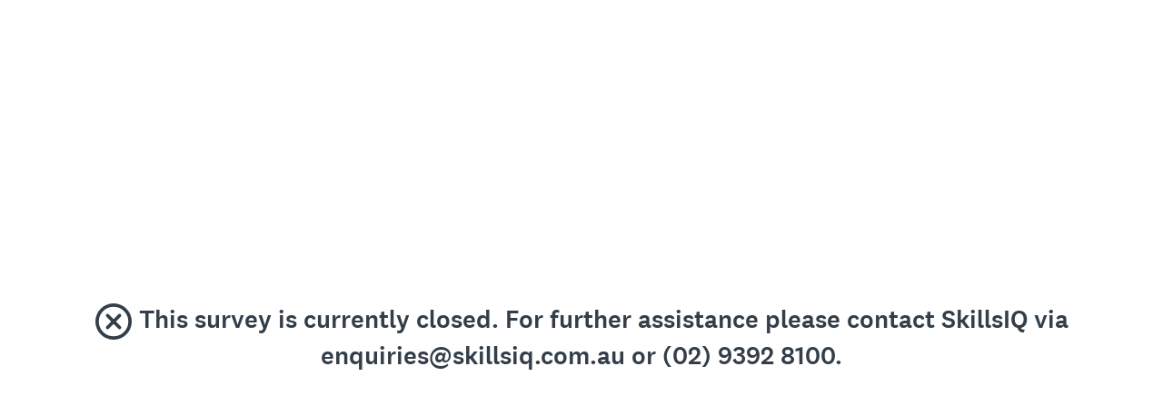

--- FILE ---
content_type: text/html; charset=utf-8
request_url: https://www.surveymonkey.com/survey-closed/?sm=YP8a_2Fs42Mp5rojt8Zj9IO07rFH2fbCOfk7MBb7yysrP_2BT34M1TNH0W1mfzWSwArqAT7RkVPfKMLdk_2F_2Bb7irX5BXjO6ptGYktIXdIefvNkQg_3D
body_size: 4701
content:
<!DOCTYPE html><html lang="en"><head><meta charSet="utf-8"/><meta name="viewport" content="width=device-width"/><link rel="apple-touch-icon" href="/apple-touch-icon-precomposed.png"/><link rel="apple-touch-icon" sizes="57x57" href="/apple-touch-icon-57x57-precomposed.png"/><link rel="apple-touch-icon" sizes="60x60" href="/apple-touch-icon-60x60-precomposed.png"/><link rel="apple-touch-icon" sizes="72x72" href="/apple-touch-icon-72x72-precomposed.png"/><link rel="apple-touch-icon" sizes="76x76" href="/apple-touch-icon-76x76-precomposed.png"/><link rel="apple-touch-icon" sizes="114x114" href="/apple-touch-icon-114x114-precomposed.png"/><link rel="apple-touch-icon" sizes="120x120" href="/apple-touch-icon-120x120-precomposed.png"/><link rel="apple-touch-icon" sizes="144x144" href="/apple-touch-icon-144x144-precomposed.png"/><link rel="apple-touch-icon" sizes="152x152" href="/apple-touch-icon-152x152-precomposed.png"/><link rel="apple-touch-icon" sizes="180x180" href="/apple-touch-icon-180x180-precomposed.png"/><link rel="shortcut icon" href="////prod.smassets.net/assets/static/images/surveymonkey/favicon.ico"/><base target="_top" href="/"/><link rel="canonical" href="https://www.surveymonkey.com/survey-closed/"/><title>Online Survey Software: Closed Survey</title><meta name="robots" content="index, follow"/><meta name="next-head-count" content="17"/><script id="sm-config" nonce="N2IzNDhmNWEtZWQzZi00NTdiLTg5MDItZjY4ODRiOTQzZTM0" data-nscript="beforeInteractive">
              window.SMConfig = window.SMConfig || {};
              window.SMConfig.APP_SURVEYMONKEY_HOST = 'www.surveymonkey.com';
              window.SMConfig.APP_HELP_HOST = 'help.surveymonkey.com';
              window.SMConfig.APP_SURVEYMONKEY_BASE_HOST = 'surveymonkey';
              window.SMConfig.APP_HELP_COOKIE_HOST = '.surveymonkey.com';
              window.SMConfig.APP_RESEARCH_BASE_HOST = 'research';
              window.SMConfig.APP_RESEARCH_HOST = 'www.research.net';
              window.SMConfig.APP_SERVICE_VIP = 'surveymonkey.com';
              window.SMConfig.APP_SURVEYMONKEY_COOKIE_HOST = '.surveymonkey.com';
            </script><script id="fides-override" nonce="N2IzNDhmNWEtZWQzZi00NTdiLTg5MDItZjY4ODRiOTQzZTM0" type="text/javascript" charSet="UTF-8" data-nscript="beforeInteractive">
                window.fides_overrides={fides_locale: 'en'};
              </script><script id="fides-gtm-script" type="text/javascript" charSet="UTF-8" nonce="N2IzNDhmNWEtZWQzZi00NTdiLTg5MDItZjY4ODRiOTQzZTM0" data-nscript="beforeInteractive">
               // Store the original cookie setter
                  document.cookieSetter = Object.getOwnPropertyDescriptor(Document.prototype, "cookie").set;

                  var cookiesByNoticeKey = {};
                  var previousConsent = {};

                  function deleteCookie(cookieName) {
                      const paths = ["/"];
                      paths.forEach(path => {
                          // Delete the cookie by original implementation
                          document.cookieSetter(`${cookieName}=; expires=Thu, 01 Jan 1970 00:00:00 UTC; path=${path}`);
                      });
                  }

                  function updateConsentSettings() {
                      // Ensure Fides.consent exists
                      if (!Fides.consent) {
                          return;
                      }

                      // Get current cookies from document.cookie
                      const currentCookies = new Set(document.cookie.split("; ").map(cookie => cookie.split("=")[0]));

                      // Detect revoked consents (categories that were previously `	rue` but now `alse`)
                      for (const [noticeKey, wasConsented] of Object.entries(previousConsent)) {
                          if (wasConsented && !Fides.consent[noticeKey]) {
                              // Find and delete only cookies that are currently present
                              (cookiesByNoticeKey[noticeKey] || []).forEach(cookieName => {
                                if (currentCookies.has(cookieName)) {
                                  deleteCookie(cookieName);
                                }
                              });
                          }
                      }

                      // Save the latest consent state
                      previousConsent = { ...Fides.consent };
                  }

                  function isCookieAllowed(cookieName) {
                      // Ensure Fides.consent exists
                      if (!Fides.consent) {
                          return false;
                      }

                      // Headless mode: Check if all notice groups are allowed
                      if (!Fides.experience?.privacy_notices) {
                        return Object.values(Fides.consent).every(value => value === true);
                      }

                      // Check if the cookie belongs to a consented notice_key
                      for (const [noticeKey, isConsented] of Object.entries(Fides.consent)) {
                          if (isConsented && cookiesByNoticeKey[noticeKey]?.has(cookieName)) {
                            return true;
                          }
                      }

                      return false;
                  }

                  function setCookie(cookie) {
                      if (!cookie) return;

                      const cookieArr = cookie.split("=");
                      if (!cookieArr.length) return;

                      const cookieName = cookieArr[0].trim();

                      // Check consent before setting the cookie
                      if (!isCookieAllowed(cookieName)) return;

                      // Set the cookie using the original JavaScript setter
                      document.cookieSetter(cookie);
                  }

                  function enforceCookieSetter() {
                    const originalDescriptor = Object.getOwnPropertyDescriptor(Document.prototype, "cookie");
                    Object.defineProperty(document, "cookie", {
                      get: originalDescriptor.get,
                      set: setCookie,
                      configurable: originalDescriptor.configurable,
                      enumerable: originalDescriptor.enumerable,
                    });
                  }

                  function addFidesExperienceNameToBody() {
                    const experienceConfigName = Fides?.experience?.experience_config?.name;
                    if (experienceConfigName) {
                      document.body.classList.add(experienceConfigName);
                    }
                  }

                  // Listen for Fides consent updates
                  window.addEventListener("FidesUpdated", (evt) => {
                      // Update consent settings when preferences change
                      updateConsentSettings();
                  });

                  // Listen for when Fides is fully initialized
                  window.addEventListener("FidesInitialized", () => {
                    Fides.gtm();

                    if (document.readyState === "loading") {
                      window.addEventListener("DOMContentLoaded", () => {
                        addFidesExperienceNameToBody();
                      });
                    } else {
                      addFidesExperienceNameToBody();
                    }
                    // Create a mapping of cookies grouped by notice_key
                    // Headless mode does not have privacy_notices
                    if (Fides.experience?.privacy_notices) {
                        cookiesByNoticeKey = Object.fromEntries(
                            Fides.experience.privacy_notices.map(notice => [
                                notice.notice_key,
                                new Set(notice.cookies.map(cookie => cookie.name)) // Store cookies in a Set for quick lookup
                            ])
                        );
                    }

                    enforceCookieSetter();
                    updateConsentSettings();
                  });
              </script><link nonce="N2IzNDhmNWEtZWQzZi00NTdiLTg5MDItZjY4ODRiOTQzZTM0" rel="preload" href="//prod.smassets.net/assets/smweb/_next/static/css/09b8ded99e3057ee.css" as="style"/><link nonce="N2IzNDhmNWEtZWQzZi00NTdiLTg5MDItZjY4ODRiOTQzZTM0" rel="stylesheet" href="//prod.smassets.net/assets/smweb/_next/static/css/09b8ded99e3057ee.css" data-n-g=""/><link nonce="N2IzNDhmNWEtZWQzZi00NTdiLTg5MDItZjY4ODRiOTQzZTM0" rel="preload" href="//prod.smassets.net/assets/smweb/_next/static/css/e76c559cb3fb3b03.css" as="style"/><link nonce="N2IzNDhmNWEtZWQzZi00NTdiLTg5MDItZjY4ODRiOTQzZTM0" rel="stylesheet" href="//prod.smassets.net/assets/smweb/_next/static/css/e76c559cb3fb3b03.css" data-n-p=""/><link nonce="N2IzNDhmNWEtZWQzZi00NTdiLTg5MDItZjY4ODRiOTQzZTM0" rel="preload" href="//prod.smassets.net/assets/smweb/_next/static/css/2ad6da96a937a42f.css" as="style"/><link nonce="N2IzNDhmNWEtZWQzZi00NTdiLTg5MDItZjY4ODRiOTQzZTM0" rel="stylesheet" href="//prod.smassets.net/assets/smweb/_next/static/css/2ad6da96a937a42f.css" data-n-p=""/><link nonce="N2IzNDhmNWEtZWQzZi00NTdiLTg5MDItZjY4ODRiOTQzZTM0" rel="preload" href="//prod.smassets.net/assets/smweb/_next/static/css/83a24aac0474476a.css" as="style"/><link nonce="N2IzNDhmNWEtZWQzZi00NTdiLTg5MDItZjY4ODRiOTQzZTM0" rel="stylesheet" href="//prod.smassets.net/assets/smweb/_next/static/css/83a24aac0474476a.css" data-n-p=""/><noscript data-n-css="N2IzNDhmNWEtZWQzZi00NTdiLTg5MDItZjY4ODRiOTQzZTM0"></noscript><script defer="" nonce="N2IzNDhmNWEtZWQzZi00NTdiLTg5MDItZjY4ODRiOTQzZTM0" nomodule="" src="//prod.smassets.net/assets/smweb/_next/static/chunks/polyfills-42372ed130431b0a.js"></script><script src="https://www.surveymonkey.com/fides.js" data-document-language="true" type="text/javascript" charSet="UTF-8" nonce="N2IzNDhmNWEtZWQzZi00NTdiLTg5MDItZjY4ODRiOTQzZTM0" defer="" data-nscript="beforeInteractive"></script><script src="//prod.smassets.net/assets/smweb/_next/static/chunks/webpack-9cc9af6bfd978322.js" nonce="N2IzNDhmNWEtZWQzZi00NTdiLTg5MDItZjY4ODRiOTQzZTM0" defer=""></script><script src="//prod.smassets.net/assets/smweb/_next/static/chunks/framework-5ddd597c94d4e4d0.js" nonce="N2IzNDhmNWEtZWQzZi00NTdiLTg5MDItZjY4ODRiOTQzZTM0" defer=""></script><script src="//prod.smassets.net/assets/smweb/_next/static/chunks/main-6a8e4be21cba062a.js" nonce="N2IzNDhmNWEtZWQzZi00NTdiLTg5MDItZjY4ODRiOTQzZTM0" defer=""></script><script src="//prod.smassets.net/assets/smweb/_next/static/chunks/pages/_app-397dd8bd0292731a.js" nonce="N2IzNDhmNWEtZWQzZi00NTdiLTg5MDItZjY4ODRiOTQzZTM0" defer=""></script><script src="//prod.smassets.net/assets/smweb/_next/static/chunks/8174a357-8bea94dc2a5e9234.js" nonce="N2IzNDhmNWEtZWQzZi00NTdiLTg5MDItZjY4ODRiOTQzZTM0" defer=""></script><script src="//prod.smassets.net/assets/smweb/_next/static/chunks/fb27c3a1-90c34baedc482ccb.js" nonce="N2IzNDhmNWEtZWQzZi00NTdiLTg5MDItZjY4ODRiOTQzZTM0" defer=""></script><script src="//prod.smassets.net/assets/smweb/_next/static/chunks/6-657dc159f66e8706.js" nonce="N2IzNDhmNWEtZWQzZi00NTdiLTg5MDItZjY4ODRiOTQzZTM0" defer=""></script><script src="//prod.smassets.net/assets/smweb/_next/static/chunks/834-7b45704ba0e61a8a.js" nonce="N2IzNDhmNWEtZWQzZi00NTdiLTg5MDItZjY4ODRiOTQzZTM0" defer=""></script><script src="//prod.smassets.net/assets/smweb/_next/static/chunks/587-5b6cc36277ad23e5.js" nonce="N2IzNDhmNWEtZWQzZi00NTdiLTg5MDItZjY4ODRiOTQzZTM0" defer=""></script><script src="//prod.smassets.net/assets/smweb/_next/static/chunks/29-a4c2efc663cf0273.js" nonce="N2IzNDhmNWEtZWQzZi00NTdiLTg5MDItZjY4ODRiOTQzZTM0" defer=""></script><script src="//prod.smassets.net/assets/smweb/_next/static/chunks/767-96369ae44607171b.js" nonce="N2IzNDhmNWEtZWQzZi00NTdiLTg5MDItZjY4ODRiOTQzZTM0" defer=""></script><script src="//prod.smassets.net/assets/smweb/_next/static/chunks/961-0e8f242e9441a680.js" nonce="N2IzNDhmNWEtZWQzZi00NTdiLTg5MDItZjY4ODRiOTQzZTM0" defer=""></script><script src="//prod.smassets.net/assets/smweb/_next/static/chunks/514-aff94e68ad8d5260.js" nonce="N2IzNDhmNWEtZWQzZi00NTdiLTg5MDItZjY4ODRiOTQzZTM0" defer=""></script><script src="//prod.smassets.net/assets/smweb/_next/static/chunks/pages/survey-closed-a7e6b64e1db081a9.js" nonce="N2IzNDhmNWEtZWQzZi00NTdiLTg5MDItZjY4ODRiOTQzZTM0" defer=""></script><script src="//prod.smassets.net/assets/smweb/_next/static/endpageweb-dev/_buildManifest.js" nonce="N2IzNDhmNWEtZWQzZi00NTdiLTg5MDItZjY4ODRiOTQzZTM0" defer=""></script><script src="//prod.smassets.net/assets/smweb/_next/static/endpageweb-dev/_ssgManifest.js" nonce="N2IzNDhmNWEtZWQzZi00NTdiLTg5MDItZjY4ODRiOTQzZTM0" defer=""></script><style id="jss">@font-face {
  src: url(https://cdn.smassets.net/assets/static/fonts/national2/regular.woff) format('woff');
  src: url(https://cdn.smassets.net/assets/static/fonts/national2/regular.eot#iefix) format('embedded-opentype');
  font-family: 'National 2';
  font-weight: 400;
  font-display: swap;
  src: url(https://cdn.smassets.net/assets/static/fonts/national2/regular.woff2) format('woff2');
}
@font-face {
  src: url(https://cdn.smassets.net/assets/static/fonts/national2/medium.woff) format('woff');
  src: url(https://cdn.smassets.net/assets/static/fonts/national2/medium.eot#iefix) format('embedded-opentype');
  font-family: 'National 2';
  font-weight: 500;
  font-display: swap;
  src: url(https://cdn.smassets.net/assets/static/fonts/national2/medium.woff2) format('woff2');
}
[class*='wrench'], [class*='wrench']::before, [class*='wrench']::after {
  box-sizing: border-box;
  font-family: 'National 2', National2, 'Helvetica Neue', Helvetica, Arial, 'Hiragino Sans', 'Hiragino Kaku Gothic Pro', '游ゴシック', '游ゴシック体', YuGothic, 'Yu Gothic', 'ＭＳ ゴシック', 'MS Gothic', sans-serif;
  -webkit-font-smoothing: antialiased;
}
body {
  font-size: 16px;
}
body {
  font-family: 'National 2', National2, 'Helvetica Neue', Helvetica, Arial, 'Hiragino Sans', 'Hiragino Kaku Gothic Pro', '游ゴシック', '游ゴシック体', YuGothic, 'Yu Gothic', 'ＭＳ ゴシック', 'MS Gothic', sans-serif;
}
.sm-header-0-2-1 {
  top: 42vh;
  width: 100%;
  position: fixed;
  box-sizing: border-box;
}
.sm-icon-0-2-2 {
  margin-right: 0.5rem;
}
.sm-icon-0-2-2> svg {
  width: 40px;
  height: 40px;
}
.sm-boldText-0-2-3 {
  font-weight: 500;
}</style></head><body style="margin:unset"><div id="__next"><div class="wrenchBox___74Ig wrench-p-6 sm-header-0-2-1"><section class="wrenchTypography__jfXlO wrenchTypography-align-center__QLRE_ wrenchTypography-variant-sectionTitle__KADWw wrenchTypography-color-dark__G2x2X"><span class="sm-icon-0-2-2"><svg class="wrenchIcons__A8duN" viewBox="0 0 16 16" preserveAspectRatio="xMidYMid" aria-label="Close" role="img" data-testid="NonBrandedEndpageHeader__Icon"><g><path d="M8 0a8 8 0 1 1 0 16A8 8 0 0 1 8 0zm6.5 8a6.5 6.5 0 1 0-13 0 6.5 6.5 0 0 0 13 0zm-3.318-3.182a.75.75 0 0 1 0 1.06L9.061 8l2.121 2.121a.75.75 0 0 1-1.06 1.061L8 9.061l-2.121 2.121a.75.75 0 0 1-1.061-1.06L6.939 8 4.818 5.879a.75.75 0 0 1 1.06-1.061L8 6.939l2.121-2.121a.75.75 0 0 1 1.061 0z"></path></g></svg></span><span data-testid="NonBrandedEndpageHeader__Text" class="sm-boldText-0-2-3">This survey is currently closed. For further assistance please contact SkillsIQ via enquiries@skillsiq.com.au or (02) 9392 8100. </span></section></div></div><script id="__NEXT_DATA__" type="application/json" nonce="N2IzNDhmNWEtZWQzZi00NTdiLTg5MDItZjY4ODRiOTQzZTM0">{"props":{"pageProps":{"staticData":{"user":{"isAuthenticated":false,"id":"1","username":null,"languageId":1,"package":"1","email":"","group":null,"hipaa":null,"session":null},"client-config":{"amplitudeToken":"beb247315464a13bc86a0940b8c9bf9f","loggingAPIPath":"/endpage/api/logger","dataAnalyticsAPIPath":"/endpage/api/metrics","dataAnalyticsLogsName":"unused","dataAnalyticsLogsPath":"unused/unused","gtmId":"GTM-NGMP3BG","amplitudeForceAnonymous":false,"assetsHost":"//prod.smassets.net","assetsPath":"/assets/smweb/"},"environment":{"countryCode":"US","languageCode":"en","languageId":1,"slLanguageLocale":"en-US","ip":"18.225.209.233","subdomain":"www","domain":"surveymonkey","countryRegion":"","tld":"com"},"locale":{"isEUDC":false,"isEUSubdomain":false},"GDPR":{"isGDPRCountry":false,"hasGDPRConsent":true,"hasExplictlyDenied":false,"fidesBannerEnabled":false,"onetrustBannerEnabled":true},"pageRequestId":"OBtVeBgxGnuIowRATyOXyEPmC627DO1oSnaMYbaVwQfj-aVQHzj7UA==","recaptchaV3":{"enabled":true,"siteKey":"6LfG3rIUAAAAAB8EKgW6xnZD1DvqTwvK5Sx9y8DR","url":"https://www.recaptcha.net/recaptcha/enterprise.js","urlChina":"https://www.recaptcha.net/recaptcha/api.js","useEnterprise":true},"smParams":{"user_id":"139361245","type":"0","collectorId":"244501686","languageId":"1"},"templateType":"nonBranded"},"fetchServerSideDataSuccess":true,"collectorData":{"collector":{"id":"244501686","type":"WEBLINK","closedPage":{"closedMessage":"This survey is currently closed. For further assistance please contact SkillsIQ via enquiries@skillsiq.com.au or (02) 9392 8100. ","isBrandingDisabled":true,"__typename":"CollectorClosedPage"},"hideBranding":false,"surveyId":"186764991","__typename":"Collector"}},"sm":{"smParams":{"user_id":"139361245","type":"0","collectorId":"244501686","languageId":"1"},"smSlug":"YP8a_2Fs42Mp5rojt8Zj9IO07rFH2fbCOfk7MBb7yysrP_2BT34M1TNH0W1mfzWSwArqAT7RkVPfKMLdk_2F_2Bb7irX5BXjO6ptGYktIXdIefvNkQg_3D","redirectSlug":"39RMN0P_2F8_2FCV9UImzTmvww_3D_3D","quizDoneUrl":null},"pageOptions":{"epTemplate":"","reqLocale":"en","slLanguageLocale":"en-US","languageCode":"en","languageId":"1","tier":"","logo":"","surveyId":null,"collectorId":"244501686","collectorKey":"","hasStandard":false,"subDomain":"www","canonical":"https://www.surveymonkey.com/mp/take-a-tour/","canonicalHostname":"https://www.surveymonkey.com","randomNumber":0.882932784008545,"isExistingUser":false,"recipientId":null,"inEmailResponseCaptureEnabled":false,"isWhiteLabel":false,"isGovernment":false,"isNonBrandedSmParam":false,"isEmbeddedSmParam":false,"isKiosk":false,"isBasicEndpageGroup":false},"translationData":{"localeCode":"en-US","languageCode":"en"},"layout":{"variant":"SurveyMonkey","options":{"pageId":"Survey Closed","legacyWeb":"anonweb","includeHeader":false,"includeFooter":false,"includeGTM":true}},"canonical":"https://www.surveymonkey.com/mp/take-a-tour/","canonicalHostname":"https://www.surveymonkey.com","customMessage":"This survey is currently closed. For further assistance please contact SkillsIQ via enquiries@skillsiq.com.au or (02) 9392 8100. ","pageVariant":"nonBranded","showFooter":false,"smParams":{"user_id":"139361245","type":"0","collectorId":"244501686","languageId":"1"},"rum":{"enabled":true,"cdn":{"version":"latest","integrity":""},"settings":{"app":"endpageweb","beaconUrl":"https://rum-ingest.us1.signalfx.com/v1/rum","rumAuth":"OCrwYn6e-K-2HPcOrYlKvg","environment":"prod","version":"main-20260123-20616","sampleRate":1,"debug":false,"instrumentations":{"interactions":false}}}},"__N_SSP":true},"page":"/survey-closed","query":{"sm":"YP8a_2Fs42Mp5rojt8Zj9IO07rFH2fbCOfk7MBb7yysrP_2BT34M1TNH0W1mfzWSwArqAT7RkVPfKMLdk_2F_2Bb7irX5BXjO6ptGYktIXdIefvNkQg_3D"},"buildId":"endpageweb-dev","assetPrefix":"//prod.smassets.net/assets/smweb","isFallback":false,"gssp":true,"scriptLoader":[]}</script></body></html>